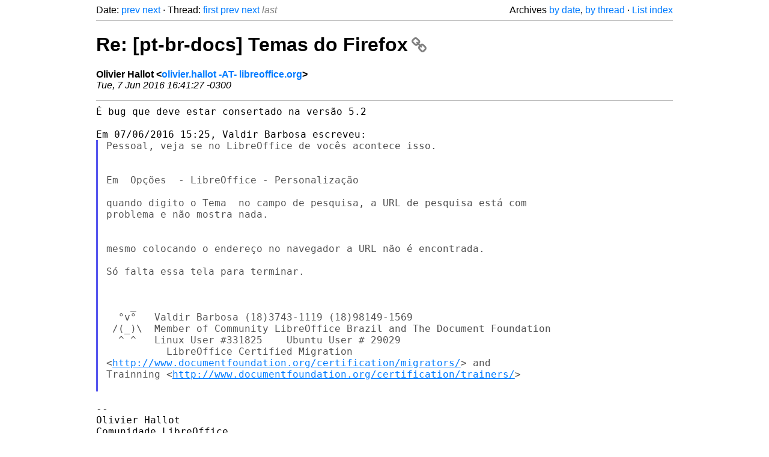

--- FILE ---
content_type: text/html
request_url: https://listarchives.libreoffice.org/pt-br/docs/msg01440.html
body_size: 2208
content:
<!-- MHonArc v2.6.19+ -->
<!--X-Head-End-->
<!DOCTYPE html>
<html lang="en">
<head>
 <meta charset="UTF-8">
 <meta name="viewport" content="width=device-width, initial-scale=1.0">
 <title>Re: [pt-br-docs] Temas do Firefox &ndash; The Document Foundation Mailing List Archives</title>
 <link href="/mhonarc.css" rel="stylesheet">
 <link href="/css/font-awesome.min.css" rel="stylesheet">
 <link href="https://listarchives.tdf.io/i/M_1I0vdEyBVRqsZ9PNNexWf5" rel="bookmark"/>
</head>
<body>
 <div class="container">
<!--X-Body-Begin-->
<!--X-User-Header-->
<!--X-User-Header-End-->
<!--X-TopPNI-->
 <div class="topnav">
  Date: <a class="button" href="msg01439.html" title="Subject: Re: [pt-br-docs] Temas do Firefox&#10;From: Raul Pacheco da Silva&#10;Date: Tue, 7 Jun 2016 15:46:00 -0300">prev</a> <a class="button" href="msg01441.html" title="Subject: Re: [pt-br-docs] glossário&#10;From: Olivier Hallot&#10;Date: Tue, 7 Jun 2016 16:42:02 -0300">next</a> &middot;
  Thread: <a class="button" href="msg01438.html" title="Subject: [pt-br-docs] Temas do Firefox&#10;From: Valdir Barbosa&#10;Date: Tue, 7 Jun 2016 15:25:19 -0300">first</a> <a class="button" href="msg01439.html" title="Subject: Re: [pt-br-docs] Temas do Firefox&#10;From: Raul Pacheco da Silva&#10;Date: Tue, 7 Jun 2016 15:46:00 -0300">prev</a> <a class="button" href="msg01442.html" title="Subject: [pt-br-docs] Problema no gitHub+OmegaT&#10;From: Olivier Hallot&#10;Date: Wed, 8 Jun 2016 13:25:01 -0300">next</a> <span class="button inactive">last</span>
  <div class="topnav-right">
   Archives <a href="mail4.html#01440">by date</a>,
   <a href="thrd4.html#01440">by thread</a> &middot;
   <a href=".">List index</a>
  </div>
 </div>
 <hr>

<!--X-TopPNI-End-->
<!--X-MsgBody-->
<!--X-Subject-Header-Begin-->
 <h1><a href="https://listarchives.tdf.io/i/M_1I0vdEyBVRqsZ9PNNexWf5" title="Permalink: Re: [pt-br-docs] Temas do Firefox" rel="bookmark" class="permalink">Re: [pt-br-docs] Temas do Firefox<i class="fa fa-link"></i></a></h1>
<!--X-Subject-Header-End-->
<!--X-Head-of-Message-->
<ul class="msgfields">
<li><!--From--> <b>Olivier Hallot &lt;<a href="mailto:noreply@example.net?Subject=Re:%20%5Bpt-br-docs%5D%20Temas%20do%20Firefox&In-Reply-To=57572367.3030601%40libreoffice.org">olivier.hallot -AT- libreoffice.org</a>&gt;</b></li>
<li><!--Date--> <i>Tue, 7 Jun 2016 16:41:27 -0300</i></li>
</ul>
<!--X-Head-of-Message-End-->
<!--X-Head-Body-Sep-Begin-->
<hr>
<!--X-Head-Body-Sep-End-->
<!--X-Body-of-Message-->
<pre style="margin: 0em;">É bug que deve estar consertado na versão 5.2

Em 07/06/2016 15:25, Valdir Barbosa escreveu:
</pre><blockquote class="mhquote"><pre style="margin: 0em;">Pessoal, veja se no LibreOffice de vocês acontece isso.


Em  Opções  - LibreOffice - Personalização

quando digito o Tema  no campo de pesquisa, a URL de pesquisa está com
problema e não mostra nada.

​
mesmo colocando o endereço no navegador a URL não é encontrada.

Só falta essa tela para terminar.


    _
  °v°   Valdir Barbosa (18)3743-1119 (18)98149-1569
 /(_)\  Member of Community LibreOffice Brazil and The Document Foundation
  ^ ^   Linux User #331825    Ubuntu User # 29029
          LibreOffice Certified Migration
&lt;<a  rel="nofollow" href="http://www.documentfoundation.org/certification/migrators/">http://www.documentfoundation.org/certification/migrators/</a>&gt; and
Trainning &lt;<a  rel="nofollow" href="http://www.documentfoundation.org/certification/trainers/">http://www.documentfoundation.org/certification/trainers/</a>&gt;

</pre></blockquote><pre style="margin: 0em;">

-- 
Olivier Hallot
Comunidade LibreOffice
Rio de Janeiro - Brazil - Local time: UTC-03
<a  rel="nofollow" href="http://ask.libreoffice.org/pt-br">http://ask.libreoffice.org/pt-br</a>

-- 
Você está recebendo e-mails da lista docs@pt-br.libreoffice.org
# Informações sobre os comandos disponíveis (em inglês):
  mande e-mail vazio para docs+unsubscribe@pt-br.libreoffice.org
# Cancelar sua assinatura: mande e-mail vazio para:
  docs+unsubscribe@pt-br.libreoffice.org
# Arquivo de mensagens: <a  rel="nofollow" href="http://listarchives.libreoffice.org/pt-br/docs/">http://listarchives.libreoffice.org/pt-br/docs/</a>
</pre>
<!--X-Body-of-Message-End-->
<!--X-MsgBody-End-->
<!--X-Follow-Ups-->
<hr>
<h3 class="tslice">Context</h3>
<ul class="tslice">
  <li><a id="01438" href="msg01438.html" title="Subject: [pt-br-docs] Temas do Firefox&#10;From: Valdir Barbosa&#10;Date: Tue, 7 Jun 2016 15:25:19 -0300">[pt-br-docs] Temas do Firefox</a> &middot; <em>Valdir Barbosa</em>
<ul>
  <li><span class="tli-info">(message not available)</span>
<ul>
  <li><a id="01439" href="msg01439.html" title="Subject: Re: [pt-br-docs] Temas do Firefox&#10;From: Raul Pacheco da Silva&#10;Date: Tue, 7 Jun 2016 15:46:00 -0300">Re: [pt-br-docs] Temas do Firefox</a> &middot; <em>Raul Pacheco da Silva</em>
</ul>
</li>
</li>
<li><strong>Re: [pt-br-docs] Temas do Firefox</strong> &middot; <em>Olivier Hallot</em>
</li>
</ul>
</li>
</ul>

<!--X-Follow-Ups-End-->
<!--X-References-->
<!--X-References-End-->
<!--X-BotPNI-->
<!-- -->

<!--X-BotPNI-End-->
<!--X-User-Footer-->
<!--X-User-Footer-End-->
   <hr>
 <div class="imprint">
  <a href="https://www.documentfoundation.org/privacy">Privacy Policy</a> |
  <a href="https://www.documentfoundation.org/imprint">Impressum (Legal Info)</a> |
  <em>Copyright information</em>: Unless otherwise specified, all text and images
  on this website are licensed under the
  <a rel="license" href="https://creativecommons.org/licenses/by-sa/3.0/">Creative Commons Attribution-Share Alike 3.0 License</a>.
  This does not include the source code of LibreOffice, which is
  licensed under the Mozilla Public License (<a href="https://www.libreoffice.org/download/license/">MPLv2</a>).
  &quot;LibreOffice&quot; and &quot;The Document Foundation&quot; are
  registered trademarks of their corresponding registered owners or are
  in actual use as trademarks in one or more countries. Their respective
  logos and icons are also subject to international copyright laws. Use
  thereof is explained in our <a href="https://wiki.documentfoundation.org/TradeMark_Policy">trademark policy</a>.
 </div>

 </div>
</body>
</html>
